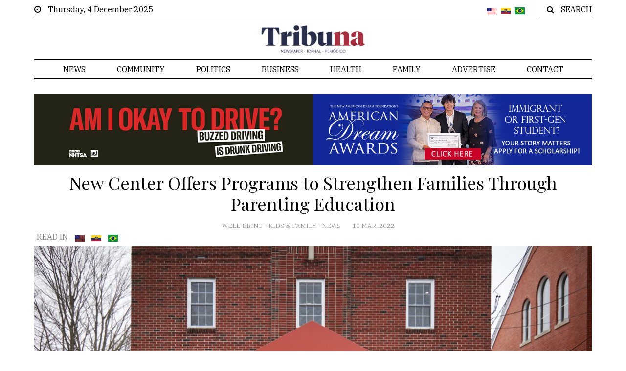

--- FILE ---
content_type: text/html; charset=UTF-8
request_url: https://tribunact.com/en/new-center-offers-programs-to-strengthen-families-through-parenting-education
body_size: 8587
content:
<!DOCTYPE html>
<html lang="en" class="no-js">
<head>
    <!-- Meta tags -->
    <meta charset="utf-8">
    <meta name="viewport" content="width=device-width, initial-scale=1, shrink-to-fit=no">
    <meta name="author" content="PixelDev<contato@pixeldev.com.br>" />
    <meta name="description" content="More than just a health crisis, the Covid-19 pandemic has had a long-term impact on our families and youth worldwide." />
    <meta property="og:image" content="https://tribunact.com/uploads/posts/img_1646940470425628632.jpeg"><meta property="og:image:type" content="image/jpeg"><meta property="og:image:width" content="7741"><meta property="og:image:height" content="5164">
    <title>New Center Offers Programs to Strengthen Families Through Parenting Education - Tribuna</title>

    <meta name="csrf-token" content="A6HnGasBouYa8Nydvc23PepGRKkR2mZwGV5USR7Z">

    <!-- Bootstrap, Font Awesome, Aminate, Owl Carausel, Normalize CSS -->
    <link href="https://tribunact.com/themes/site/css/bootstrap.css" rel="stylesheet" type="text/css"/>
    <link href="https://tribunact.com/themes/site/css/font-awesome.min.css" rel="stylesheet" type="text/css"/>
    <link href="https://tribunact.com/themes/site/css/animate.css" rel="stylesheet" type="text/css"/>
    <link href="https://tribunact.com/themes/site/css/owl.carousel.css" rel="stylesheet" type="text/css"/>
    <link href="https://tribunact.com/themes/site/css/owl.theme.default.css" rel="stylesheet" type="text/css"/>
    <link href="https://tribunact.com/themes/site/css/normalize.css" rel="stylesheet" type="text/css"/>
    <link href="https://tribunact.com/themes/site/css/slicknav.min.css" rel="stylesheet" type="text/css"/>

    <!-- Site CSS -->
    <link href="https://tribunact.com/themes/site/css/main.css" rel="stylesheet" type="text/css"/>
    <link href="https://tribunact.com/themes/site/css/responsive.css" rel="stylesheet" type="text/css"/>

    <!-- Modernizr JS -->
    <script src="https://tribunact.com/themes/site/js/modernizr-3.5.0.min.js"></script>

    <!--favincon-->
    <link rel="icon" href="https://tribunact.com/favicon.ico?v=3" type="image/x-icon">
    <link rel="apple-touch-icon" sizes="57x57" href="https://tribunact.com/themes/site/images/favicon/apple-icon-57x57.png?v=3">
    <link rel="apple-touch-icon" sizes="60x60" href="https://tribunact.com/themes/site/images/favicon/apple-icon-60x60.png?v=3">
    <link rel="apple-touch-icon" sizes="72x72" href="https://tribunact.com/themes/site/images/favicon/apple-icon-72x72.png?v=3">
    <link rel="apple-touch-icon" sizes="76x76" href="https://tribunact.com/themes/site/images/favicon/apple-icon-76x76.png?v=3">
    <link rel="apple-touch-icon" sizes="114x114" href="https://tribunact.com/themes/site/images/favicon/apple-icon-114x114.png?v=3">
    <link rel="apple-touch-icon" sizes="120x120" href="https://tribunact.com/themes/site/images/favicon/apple-icon-120x120.png?v=3">
    <link rel="apple-touch-icon" sizes="144x144" href="https://tribunact.com/themes/site/images/favicon/apple-icon-144x144.png?v=3">
    <link rel="apple-touch-icon" sizes="152x152" href="https://tribunact.com/themes/site/images/favicon/apple-icon-152x152.png?v=3">
    <link rel="apple-touch-icon" sizes="180x180" href="https://tribunact.com/themes/site/images/favicon/apple-icon-180x180.png?v=3">
    <link rel="icon" type="image/png" sizes="192x192" href="https://tribunact.com/themes/site/images/favicon/android-icon-192x192.png?v=3">
    <link rel="icon" type="image/png" sizes="32x32" href="https://tribunact.com/themes/site/images/favicon/favicon-32x32.png?v=3">
    <link rel="icon" type="image/png" sizes="96x96" href="https://tribunact.com/themes/site/images/favicon/favicon-96x96.png?v=3">
    <link rel="icon" type="image/png" sizes="16x16" href="https://tribunact.com/themes/site/images/favicon/favicon-16x16.png?v=3">
    <link rel="manifest" href="https://tribunact.com/themes/site/images/favicon/manifest.json">
    <meta name="msapplication-TileColor" content="#ffffff">
    <meta name="msapplication-TileImage" content="https://tribunact.com/themes/site/images/favicon/ms-icon-144x144.png?v=3">
    <meta name="theme-color" content="#ffffff">
    <!-- Google fonts -->
    <link href="https://fonts.googleapis.com/css?family=IBM+Plex+Serif:300,400,500" rel="stylesheet">
    <link href="https://fonts.googleapis.com/css?family=Playfair+Display" rel="stylesheet">
    <!--Poprup-->
    <link href="https://tribunact.com/themes/site/css/popup.css" rel="stylesheet">
    <link href="https://tribunact.com/css/site.css?v=3" rel="stylesheet">
    
	
	<!-- Google tag (gtag.js) -->
	<script async src="https://www.googletagmanager.com/gtag/js?id=G-JKF1Z13PWS"></script>
	<script>
	  window.dataLayer = window.dataLayer || [];
	  function gtag(){dataLayer.push(arguments);}
	  gtag('js', new Date());

	  gtag('config', 'G-JKF1Z13PWS');
	</script>
	
</head>
<body>

<div id="wrapper">
    <div id="page-content-wrapper">
        <div class="container-fluid">
            <div class="container">
                <div class="top_bar margin-15">
                    <div class="row">
                        <div class="col-md-6 col-sm-12 time">
                            <i class="fa fa-clock-o" style="margin-right:10px;"></i>
                            <span>Thursday, 4 December 2025</span>
                        </div>
                        <div class="col-md-6 col-sm-12 social">
                            <ul>
                                                                    <li>
                                        <a href="https://tribunact.com/en/new-center-offers-programs-to-strengthen-families-through-parenting-education" title="English">
                                            <img src="https://tribunact.com/crop?src=%2Fuploads%2Flanguages%2Fimg_1575331962005814939.jpg&amp;w=40&amp;h=0&amp;q=85" alt="">
                                        </a>
                                    </li>
                                                                    <li>
                                        <a href="https://tribunact.com/es/nuevo-centro-ofrece-programas-para-fortalecer-a-familias-mediante-la-educacion-de-padres" title="Español">
                                            <img src="https://tribunact.com/crop?src=%2Fuploads%2Flanguages%2Fimg_1586979750586217802.jpg&amp;w=40&amp;h=0&amp;q=85" alt="">
                                        </a>
                                    </li>
                                                                    <li>
                                        <a href="https://tribunact.com/pt/novo-centro-oferece-programas-para-fortalecer-as-familias-com-educaco-parental" title="Português">
                                            <img src="https://tribunact.com/crop?src=%2Fuploads%2Flanguages%2Fimg_1575331936659179827.png&amp;w=40&amp;h=0&amp;q=85" alt="">
                                        </a>
                                    </li>
                                                            </ul>
                            <div class="top-search">
                                <i class="fa fa-search"></i>
                                <span style="text-transform: uppercase">Search</span>
                            </div>
                            <div class="top-search-form">
                                <form action="https://tribunact.com/en/search" class="search-form" method="get" role="search">
                                    <label>
                                        <span class="screen-reader-text">Search for:</span>
                                        <input type="search" name="s" value=""
                                               placeholder="Search…" class="search-field" required>
                                    </label>
                                    <input type="submit" value="Search" class="search-submit">
                                </form>
                            </div>
                        </div>
                    </div>
                </div>
            </div>
        </div>
        <div class="container-fluid">
            <div class="container">
                <div class="row">
                    <div class="col-12 col-md-12 header">
                        <a href="https://tribunact.com/en">
                            <img src="https://tribunact.com/themes/site/images/Logo/logo1.png" alt="Tribuna Logo" class="logoTopo">
                        </a>
                    </div>
                </div>
            </div>
        </div>
        <div class="main-nav section_margin">
            <div class="container-fluid">
                <div class="container">
                    <div class="row">
                        <div class="col-12 col-md-12 main_nav_cover" id="nav">
                            <ul id="main-menu">
                                                                    <li>
                                        <a href="https://tribunact.com/en/news">
                                            News
                                        </a>
                                    </li>
                                                                    <li>
                                        <a href="https://tribunact.com/en/community">
                                            COMMUNITY
                                        </a>
                                    </li>
                                                                    <li>
                                        <a href="https://tribunact.com/en/politics">
                                            Politics
                                        </a>
                                    </li>
                                                                    <li>
                                        <a href="https://tribunact.com/en/business">
                                            BUSINESS
                                        </a>
                                    </li>
                                                                    <li>
                                        <a href="https://tribunact.com/en/health">
                                            Health
                                        </a>
                                    </li>
                                                                    <li>
                                        <a href="https://tribunact.com/en/family">
                                            FAMILY
                                        </a>
                                    </li>
                                                                <li>
                                    <a href="https://tribunact.com/en/advertise">
                                        Advertise
                                    </a>
                                </li>
                                <li>
                                    <a href="https://tribunact.com/en/contact">
                                        Contact
                                    </a>
                                </li>
                            </ul>
                        </div>
                    </div>
                </div>
            </div>
        </div>

            <div class="load-ad" data-format="header" data-ajax="https://tribunact.com/en/load-ad"></div>

    <div id="post-details" class="container-fluid" data-id="390"
         data-ajax="https://tribunact.com/en/post-visit">
        <div class="container">
            <div class="primary margin-15">
                <div class="row">
                    <div class="col-md-12">
                        <article class="section_margin">
                            <div class="post-content">
                                <div class="single-header">
                                    <h3 class="alith_post_title">
                                        New Center Offers Programs to Strengthen Families Through Parenting Education
                                    </h3>
                                    <div class="post_meta">
                                                                                    <span class="meta_categories">
                                                                                                
                                                    <a href="https://tribunact.com/en/well-being">
                                                    Well-being
                                                </a>
                                                                                                    -
                                                    <a href="https://tribunact.com/en/kids-family">
                                                    Kids &amp; Family
                                                </a>
                                                                                                    -
                                                    <a href="https://tribunact.com/en/news">
                                                    News
                                                </a>
                                                                                        </span>
                                                                                <span class="meta_date">10 Mar, 2022</span>
                                    </div>
                                    <div style="margin-bottom: 5px">
                                        <ul class="post-language">
                                            <li><span>Read in</span></li>
                                                                                            <li>
                                                    <a href="https://tribunact.com/en/new-center-offers-programs-to-strengthen-families-through-parenting-education"
                                                       title="English">
                                                        <img src="https://tribunact.com/crop?src=%2Fuploads%2Flanguages%2Fimg_1575331962005814939.jpg&amp;w=40&amp;h=0&amp;q=85" alt="">
                                                    </a>
                                                </li>
                                                                                            <li>
                                                    <a href="https://tribunact.com/es/nuevo-centro-ofrece-programas-para-fortalecer-a-familias-mediante-la-educacion-de-padres"
                                                       title="Español">
                                                        <img src="https://tribunact.com/crop?src=%2Fuploads%2Flanguages%2Fimg_1586979750586217802.jpg&amp;w=40&amp;h=0&amp;q=85" alt="">
                                                    </a>
                                                </li>
                                                                                            <li>
                                                    <a href="https://tribunact.com/pt/novo-centro-oferece-programas-para-fortalecer-as-familias-com-educaco-parental"
                                                       title="Português">
                                                        <img src="https://tribunact.com/crop?src=%2Fuploads%2Flanguages%2Fimg_1575331936659179827.png&amp;w=40&amp;h=0&amp;q=85" alt="">
                                                    </a>
                                                </li>
                                                                                    </ul>
                                    </div>

                                    <figure class="alith_news_img animate-box text-center" style="height: 50%">
                                        <img src="https://tribunact.com/crop?src=%2Fuploads%2Fposts%2Fimg_1646940470425628632.jpeg&amp;w=1144&amp;h=0&amp;q=85" alt=""/>
                                    </figure>
                                    <div class="single-content animate-box">
                                        <p class="alith_post_except animate-box">
                                            More than just a health crisis, the Covid-19 pandemic has had a long-term impact on our families and youth worldwide.
                                        </p>
                                                                                    <div style="margin-bottom: 20px">
                                                <strong>By Angela Barbosa</strong>
                                            </div>
                                                                                <div class="dropcap column-2 animate-box post-text">
                                            <p><span style="font-weight: 400;">More than just a health crisis, the Covid-19 pandemic has had a long-term impact on our families and youth worldwide. Parenting has become more challenging; it requires continuous learning and growth to cope and to respond to a child&rsquo;s needs.&nbsp;</span></p>
<p><span style="font-weight: 400;">Many factors can adversely impede a&nbsp;parent's ability&nbsp;to&nbsp;meet&nbsp;the demands of parenthood, such as </span><span style="font-weight: 400;">problems with</span><span style="font-weight: 400;"> physical or mental health, lack of coping or relationship skills,&nbsp;substance abuse, lack of financial security, and high levels of stress, among others.&nbsp;</span></p>
<p><span style="font-weight: 400;">On February 2, the Saint Joseph Parenting Center (SJPC), a 501(c)3 organization, originally based in Stamford, opened its second center, now in Danbury, CT. With a mission to strengthen families that are at risk of child abuse and neglect, the Center intends to equip parents with the education, tools, and resources to change unhealthy parenting patterns and to foster healthy ones in an effort to decrease the incidence of child abuse and neglect.&nbsp;&nbsp;</span></p>
<p><span style="font-weight: 400;">In an exclusive interview, Danbury SJPC&rsquo;s Director Crystal Perkins shares information about the Center&rsquo;s programs and opportunities that can benefit parents along the parenting journey.&nbsp;</span></p>
<p>&nbsp;</p>
<p><strong><em>Tribuna - What is SJPC's core mission?&nbsp;&nbsp;</em></strong></p>
<p><strong><em>Crystal Perkins -</em></strong><span style="font-weight: 400;"> Our mission is to strengthen families that are at risk of child abuse and neglect, by providing parenting education and support.</span></p>
<p>&nbsp;</p>
<p><strong><em>Tribuna - How do you believe our diverse community can benefit from&nbsp;</em></strong><strong><em>SJPC's</em></strong><strong><em>&nbsp;programs?&nbsp;</em></strong></p>
<p><strong><em>Crystal Perkins -</em></strong><span style="font-weight: 400;"> Anyone can benefit from the classes offered because a wide array of topics are covered that focus on general life skills, child development, nutrition, and health and wellness for both parent and child.</span></p>
<p>&nbsp;</p>
<p><strong><em>Tribuna - What are some of the programs currently available and who can participate? Are there fees to partake in the programs/classes?&nbsp;</em></strong></p>
<p><strong><em>Crystal Perkins -</em></strong><span style="font-weight: 400;"> The Danbury office is currently offering the following programs, which are free to every participant and offered in English and Spanish. The only requirement is to have at least one child aged 12 or younger. The General Parenting Program is open to all parents, mothers, and fathers, and offers 28 different parenting classes. The 24/7 Dad Program aims to connect fathers in a safe space to share their experiences and learn about their crucial role as fathers. The program consists of 11 parenting classes, with topics that include learning healthy communications, co-parenting strategies, child development, and discipline strategies. &nbsp;</span></p>
<p>&nbsp;</p>
<p><strong><em>Tribuna: Do you offer bilingual staff?&nbsp;</em></strong></p>
<p><strong><em>Crystal Perkins -</em></strong><span style="font-weight: 400;"> Yes, SJPC has a bilingual case manager available to all parents.</span></p>
<p>&nbsp;</p>
<p><strong><em>Tribuna - How can one volunteer?&nbsp;</em></strong></p>
<p><strong><em>Crystal Perkins -</em></strong><span style="font-weight: 400;"> The greatest need is for bilingual facilitators but there are many ways to serve. If interested, please email our Volunteer Manager at&nbsp;</span><a href="mailto:mdecker@sjpcenter.org"><span style="font-weight: 400;">mdecker@sjpcenter.org</span></a><span style="font-weight: 400;">&nbsp;or call 203.273.5622.</span></p>
<p>&nbsp;</p>
<p><strong><em>Tribuna - What parents should know about SJPC?&nbsp;</em></strong></p>
<p><strong><em>Crystal Perkins -</em></strong><span style="font-weight: 400;"> We love people first, believe all individuals deserve respect, and focus on the child. We believe empowerment is the key to our parents&rsquo; success and that everyone needs a family. We listen and then respond and strive for excellence.</span></p>
<p>&nbsp;</p>
<p><strong><em>Tribuna - What is your personal vision of the impact of parenting education on deterring child abuse and neglect?&nbsp;</em></strong></p>
<p><strong><em>Crystal Perkins -</em></strong><span style="font-weight: 400;"> Parenting is challenging. I believe having a strong support system can make a difference. My personal vision is that every parent who recognizes the challenges of parenting, and wants or needs help, receives it so that every child will have a healthy, strong family and a safe home.</span></p>
<p>&nbsp;</p>
<p><strong>Sharing some parents&rsquo; testimonies - </strong><span style="font-weight: 400;">(For confidentiality purpose, only their initials will be cited here):</span></p>
<p><em><span style="font-weight: 400;">&ldquo;The most impactful thing I've learned from SJPC is that children don't act out just to annoy their parents. They act out when they are unable to verbalize their feelings and emotions and instead of getting frustrated with them, it is important to try and find out what is bothering them to deescalate the situation. I highly recommend SJPC to other parents. I tell them that we can all use the support from the classes and case managers to improve our parenting skills and that taking classes from SJPC doesn't mean that they are bad parents. It means that they care about their relationship with their children and want to learn to be the best parents they can be,&rdquo;</span></em><span style="font-weight: 400;"> shared&nbsp;A.V.</span></p>
<p><span style="font-weight: 400;">&nbsp;</span></p>
<p><em><span style="font-weight: 400;">&ldquo;This class helped my everyday life by teaching me I have a role in my son&rsquo;s life, and I am someone,&rdquo;</span></em><span style="font-weight: 400;"> said S.D.C.</span></p>
<p>&nbsp;</p>
<h2><strong><em>The new Saint Joseph Parenting Center branch is located at the Sacred Heart Parish Center,46 Stone Street, Danbury, CT. For more information about its history, programs, or ways to volunteer and donate, please visit https://www.sjpcenter.org.</em></strong></h2>
<p><br /><br /></p>
<p><span style="font-weight: 400;">&nbsp;</span></p>
                                        </div>

                                                                                    <div class="row" style="margin-top: 20px">
                                                                                                    <div class="col-md-6">
                                                        <div class="owl-carousel owl-theme js section_margin" id="slideshow_big">
                                                                                                                            <div class="item">
                                                                    <img src="https://tribunact.com/crop?src=%2Fuploads%2Fposts%2Fimg_1646940472467795894.jpeg&amp;w=560&amp;h=0&amp;q=85" alt="" />
                                                                </div>
                                                                                                                            <div class="item">
                                                                    <img src="https://tribunact.com/crop?src=%2Fuploads%2Fposts%2Fimg_1646940472799396213.jpeg&amp;w=560&amp;h=0&amp;q=85" alt="" />
                                                                </div>
                                                                                                                            <div class="item">
                                                                    <img src="https://tribunact.com/crop?src=%2Fuploads%2Fposts%2Fimg_1646940473352177402.jpeg&amp;w=560&amp;h=0&amp;q=85" alt="" />
                                                                </div>
                                                                                                                    </div>
                                                    </div>
                                                
                                                                                            </div>
                                        
                                        <div class="post-share">
                                            <ul>
                                                <li class="facebook">
                                                    <a href="https://www.facebook.com/sharer/sharer.php?u=https://tribunact.com/en/new-center-offers-programs-to-strengthen-families-through-parenting-education&amp;quote=New Center Offers Programs to Strengthen Families Through Parenting Education"
                                                       target="_blank">
                                                        <i class="fa fa-facebook"></i>
                                                    </a>
                                                </li>
                                                <li class="twitter">
                                                    <a href="https://twitter.com/intent/tweet?text=New Center Offers Programs to Strengthen Families Through Parenting Education&amp;url=https://tribunact.com/en/new-center-offers-programs-to-strengthen-families-through-parenting-education"
                                                       target="_blank">
                                                        <i class="fa fa-twitter"></i>
                                                    </a>
                                                </li>
                                                <li class="whatsapp">
                                                    <a href="whatsapp://send?text=New Center Offers Programs to Strengthen Families Through Parenting Education: https://tribunact.com/en/new-center-offers-programs-to-strengthen-families-through-parenting-education"
                                                       target="_blank">
                                                        <i class="fa fa-whatsapp"></i>
                                                    </a>
                                                </li>
                                            </ul>
                                        </div>
                                    </div> <!--single content-->
                                </div>
                            </div>
                        </article>
                    </div>
                </div>
            </div> <!--.primary-->
        </div>
    </div>

        <div class="container-fluid">
            <div class="container animate-box">
                <div class="bottom margin-15">
                    <div class="row">
                        <div class="col-xs-12 col-sm-6 col-md-6 col-lg-4">
                            <div class="sidebar-widget">
                                <div class="widget-title-cover"><h4 class="widget-title"><span>Categories</span></h4>
                                </div>
                                <ul class="bottom_menu">
                                                                            <li>
                                            <a href="https://tribunact.com/en/education" class="">
                                                <i class="fa fa-angle-right"></i>
                                                Education
                                            </a>
                                        </li>
                                                                            <li>
                                            <a href="https://tribunact.com/en/get-smart" class="">
                                                <i class="fa fa-angle-right"></i>
                                                Get Smart
                                            </a>
                                        </li>
                                                                            <li>
                                            <a href="https://tribunact.com/en/what-is-the-next-step-in-your-life" class="">
                                                <i class="fa fa-angle-right"></i>
                                                What Is The Next Step In Your Life?
                                            </a>
                                        </li>
                                                                            <li>
                                            <a href="https://tribunact.com/en/well-being" class="">
                                                <i class="fa fa-angle-right"></i>
                                                Well-being
                                            </a>
                                        </li>
                                                                            <li>
                                            <a href="https://tribunact.com/en/kids-family" class="">
                                                <i class="fa fa-angle-right"></i>
                                                Kids &amp; Family
                                            </a>
                                        </li>
                                                                            <li>
                                            <a href="https://tribunact.com/en/news" class="">
                                                <i class="fa fa-angle-right"></i>
                                                News
                                            </a>
                                        </li>
                                                                            <li>
                                            <a href="https://tribunact.com/en/community" class="">
                                                <i class="fa fa-angle-right"></i>
                                                COMMUNITY
                                            </a>
                                        </li>
                                                                            <li>
                                            <a href="https://tribunact.com/en/politics" class="">
                                                <i class="fa fa-angle-right"></i>
                                                Politics
                                            </a>
                                        </li>
                                                                            <li>
                                            <a href="https://tribunact.com/en/business" class="">
                                                <i class="fa fa-angle-right"></i>
                                                BUSINESS
                                            </a>
                                        </li>
                                                                            <li>
                                            <a href="https://tribunact.com/en/health" class="">
                                                <i class="fa fa-angle-right"></i>
                                                Health
                                            </a>
                                        </li>
                                                                            <li>
                                            <a href="https://tribunact.com/en/family" class="">
                                                <i class="fa fa-angle-right"></i>
                                                FAMILY
                                            </a>
                                        </li>
                                                                            <li>
                                            <a href="https://tribunact.com/en/events" class="">
                                                <i class="fa fa-angle-right"></i>
                                                Events
                                            </a>
                                        </li>
                                                                    </ul>
                            </div>
                        </div>
                        <div class="col-xs-12 col-sm-6 col-md-6 col-lg-4">
                            <div class="sidebar-widget">
                                <div class="widget-title-cover"><h4 class="widget-title"><span>Latest</span></h4></div>
                                <div class="latest_style_2">
                                                                                                                        <div class="latest_style_2_item">
                                                <figure class="alith_news_img">
                                                    <a href="https://tribunact.com/en/daily-breads-holiday-mission-of-love-a-celebration-of-giving-gratitude-and-community-solidarity">
                                                        <img src="https://tribunact.com/crop?src=%2Fuploads%2Fposts%2Fimg_1764809438148238488.jpg&amp;w=165&amp;h=120&amp;q=85"
                                                             alt="Daily Bread’s Holiday Mission of Love: A Celebration of Giving, Gratitude and Community Solidarity" class="hover_grey">
                                                    </a>
                                                </figure>
                                                <h3 class="alith_post_title">
                                                    <a href="https://tribunact.com/en/daily-breads-holiday-mission-of-love-a-celebration-of-giving-gratitude-and-community-solidarity">
                                                        Daily Bread’s Holiday Mission of Love: A Celebration of Giving, Gratitude and Community Solidarity
                                                    </a>
                                                </h3>
                                            </div>
                                                                                    <div class="latest_style_2_item">
                                                <figure class="alith_news_img">
                                                    <a href="https://tribunact.com/en/aarp-connecticut-commits-thousands-of-dollars-to-strengthen-communities-across-the-state">
                                                        <img src="https://tribunact.com/crop?src=%2Fuploads%2Fposts%2Fimg_1764808990445233686.jpg&amp;w=165&amp;h=120&amp;q=85"
                                                             alt="AARP Connecticut Commits Thousands of Dollars to Strengthen Communities Across the State" class="hover_grey">
                                                    </a>
                                                </figure>
                                                <h3 class="alith_post_title">
                                                    <a href="https://tribunact.com/en/aarp-connecticut-commits-thousands-of-dollars-to-strengthen-communities-across-the-state">
                                                        AARP Connecticut Commits Thousands of Dollars to Strengthen Communities Across the State
                                                    </a>
                                                </h3>
                                            </div>
                                                                                    <div class="latest_style_2_item">
                                                <figure class="alith_news_img">
                                                    <a href="https://tribunact.com/en/abilis-launches-2025-holiday-gift-drive-to-bring-joy-to-children-and-adults-with-disabilities">
                                                        <img src="https://tribunact.com/crop?src=%2Fuploads%2Fposts%2Fimg_1764808007554432553.jpeg&amp;w=165&amp;h=120&amp;q=85"
                                                             alt="Abilis Launches 2025 Holiday Gift Drive to Bring Joy to Children and Adults with Disabilities" class="hover_grey">
                                                    </a>
                                                </figure>
                                                <h3 class="alith_post_title">
                                                    <a href="https://tribunact.com/en/abilis-launches-2025-holiday-gift-drive-to-bring-joy-to-children-and-adults-with-disabilities">
                                                        Abilis Launches 2025 Holiday Gift Drive to Bring Joy to Children and Adults with Disabilities
                                                    </a>
                                                </h3>
                                            </div>
                                                                                                            </div>
                            </div>
                        </div>
                        <div class="col-xs-12 col-sm-6 col-md-6 col-lg-4">
                            <div class="sidebar-widget">
                                <div class="widget-title-cover"><h4 class="widget-title"><span>Most Visited</span></h4>
                                </div>
                                <div class="latest_style_3">
                                                                                                                        <div class="latest_style_3_item">
                                                <span class="item-count vertical-align">1.</span>
                                                <div class="alith_post_title_small">
                                                    <a href="https://tribunact.com/en/new-federal-law-changes-snap-work-requirements-for-connecticut-recipients">
                                                        <strong>New Federal Law Changes SNAP Work Requirements for Connecticut Recipients</strong>
                                                    </a>
                                                </div>
                                            </div>
                                                                                    <div class="latest_style_3_item">
                                                <span class="item-count vertical-align">2.</span>
                                                <div class="alith_post_title_small">
                                                    <a href="https://tribunact.com/en/snap-cuts-and-rising-state-fees-to-hit-ct-families">
                                                        <strong>SNAP Cuts and Rising State Fees to Hit CT Families</strong>
                                                    </a>
                                                </div>
                                            </div>
                                                                                    <div class="latest_style_3_item">
                                                <span class="item-count vertical-align">3.</span>
                                                <div class="alith_post_title_small">
                                                    <a href="https://tribunact.com/en/governor-lamont-announces-erasure-of-30-million-in-medical-debt-for-connecticut-residents">
                                                        <strong>Governor Lamont Announces Erasure of $30 Million in Medical Debt for Connecticut Residents</strong>
                                                    </a>
                                                </div>
                                            </div>
                                                                                    <div class="latest_style_3_item">
                                                <span class="item-count vertical-align">4.</span>
                                                <div class="alith_post_title_small">
                                                    <a href="https://tribunact.com/en/dph-issues-covid-19-alert-to-danbury-community-after-significant-spike-in-new-cases">
                                                        <strong>DPH Issues COVID-19 Alert to Danbury Community After Significant Spike in New Cases</strong>
                                                    </a>
                                                </div>
                                            </div>
                                                                                                            </div>
                            </div>
                        </div>
                    </div>
                </div> <!--.row-->
            </div>
        </div>
    </div>

    <div class="container-fluid alith_footer_right_reserved">
        <div class="container">
            <div class="row">
                <div class="col-12 col-md-12 bottom-logo">
                    <h1 class="logo">
                        <a href="https://tribunact.com/en">
                            <img src="https://tribunact.com/themes/site/images/Logo/logo.png" alt="Tribuna Logo" class="logoTopo">
                        </a>
                    </h1>
                    <div class="tagline social">
                        <ul>
                                                            <li class="facebook">
                                    <a href="https://facebook.com/" target="_blank">
                                        <i class="fa fa-facebook"></i>
                                    </a>
                                </li>
                                                                                        <li class="twitter">
                                    <a href="http://twitter.com/" target="_blank">
                                        <i class="fa fa-twitter"></i>
                                    </a>
                                </li>
                                                                                        <li class="instagram">
                                    <a href="http://instagram.com/" target="_blank">
                                        <i class="fa fa-instagram"></i>
                                    </a>
                                </li>
                                                    </ul>
                    </div>
                </div>
                <div class="col-12 col-md-12 coppyright">
                    <p>© Copyright 2025, All rights reserved.</p>
                </div>
            </div>
        </div>
    </div>

    <div class="gototop js-top">
        <a href="#" class="js-gotop"><span>Take me top</span></a>
    </div>
</div> <!--page-content-wrapper-->

<input type="hidden" id="default-form-error" value="An unknown error occurred, please refresh the page and try again.">
<input type="hidden" id="default-error-title" value="Oops!">

<script src="https://tribunact.com/themes/site/js/jquery.min.js"></script>
<script src="https://tribunact.com/themes/site/js/jquery.bpopup.min.js"></script>

<script src="https://tribunact.com/themes/site/js/owl.carousel.min.js"></script>
<script src="https://tribunact.com/themes/site/js/jquery.waypoints.min.js"></script>
<script src="https://tribunact.com/themes/site/js/jquery.slicknav.min.js"></script>
<script src="https://tribunact.com/themes/site/js/masonry.pkgd.min.js"></script>
<!-- Main -->
<script src="https://tribunact.com/themes/site/js/main.js?v=2"></script>
<script src="https://tribunact.com/themes/site/js/smart-sticky.js"></script>
<script src="https://tribunact.com/themes/site/js/theia-sticky-sidebar.js"></script>
<script src="https://cdnjs.cloudflare.com/ajax/libs/sweetalert/2.1.2/sweetalert.min.js"></script>
<script src="https://tribunact.com/js/site.js?v=2"></script>
</div> <!--#wrapper-->
</body>
</html>


--- FILE ---
content_type: text/css
request_url: https://tribunact.com/css/site.css?v=3
body_size: 335
content:

#loading {
    display: none;
    position: fixed;
    left: 0;
    top: 0;
    width: 100%;
    height: 100%;
    background: rgba(255,255,255, 0.85);
    z-index: 10000;
}

#loading:before {
    content: '';
    position: absolute;
    left: 50%;
    top: 50%;
    width: 38px;
    height: 38px;
    margin: -19px 0 0 -19px;
    background: url("../themes/site/images/loading.svg");
    z-index: 10001;
}

.dlab-feed-list .dlab-title {
    height: 44px;
    overflow: hidden;
}

.dlab-feed-list .dlab-price span {
    height: 22px;
    overflow: hidden;
}

.input-attach {
    border: 0;
    background: #2a304b;
    color: #ffffff !important;
    padding: 10px;
    font-size: 15px;
    cursor: pointer;
}

.submit {
    cursor: pointer;
}


#survey-form.loading {
    position: relative;
}

#survey-form.loading:before {
    content: '';
    position: absolute;
    left: 0;
    top: 0;
    right: 0;
    bottom: 0;
    background: url("../themes/site/images/ajax-loader.gif") no-repeat center rgba(255,255,255,0.8);
}

#survey-form label,
#survey-form button {
    cursor: pointer;
}


.ad-300x250 {
    width: 300px;
    height: 250px;
}

.ad-390x260 {
    width: 390px;
    height: 260px;
}

.ad-563x100 {
    width: 563px;
    height: 100px;
}


#ads-header {
    margin-top: 15px;
    margin-bottom: 15px;
}

#ads-header .ads {}

#ads-header .ad-item {
    margin: 0;
    padding: 0;
}

#ads-header .ad-item:nth-child(1) {
    text-align: left;
}

#ads-header .ad-item:nth-child(2) {
    text-align: right;
}

#ads-header.center .ad-item {
    text-align: center !important;
}

.post-text {}

.post-text strong {
    font-weight: 600;
}

.post-text li {
    position: relative;
    padding-left: 35px;
}

.post-text li::before {
    position: absolute;
    background: #000 none repeat scroll 0 0;
    border-radius: 50%;
    content: "";
    width: 5px;
    height: 5px;
    left: 0;
    margin: 12px 0 0 21px;
}

.post-text ol li {
    padding-left: 0 !important;
}

.post-text ol li::before {
    display: none !important;
}

@media (max-width: 1200px) {
    .latest_style_1_item span.item-count {
        font-size: 25px !important;
    }

    .latest_style_1_item .alith_post_title_small {
        font-size: 13px !important;
        line-height: 1.1 !important;
    }

    .latest_style_1_item .alith_post_title_small .meta {
        font-size: 10px !important;
        margin-top: 5px !important;
    }
}

@media (max-width: 992px) {
    .latest_style_1_item span.item-count {
        font-size: 20px !important;
    }
}

--- FILE ---
content_type: application/x-javascript
request_url: https://tribunact.com/js/site.js?v=2
body_size: 861
content:
(function ($) {    'use strict';    const setCookie = function (name, value, minutes) {        const d = new Date();        d.setTime(d.getTime() + (minutes * 60 * 1000));        const expires = "expires=" + d.toUTCString();        document.cookie = name + "=" + value + ";" + expires + ";path=/";    };    const getCookie = function (name) {        const param = name + "=";        const decodedCookie = decodeURIComponent(document.cookie);        const ca = decodedCookie.split(';');        for (let i = 0; i < ca.length; i++) {            let c = ca[i];            while (c.charAt(0) === ' ') {                c = c.substring(1);            }            if (c.indexOf(param) === 0) {                return c.substring(param.length, c.length);            }        }        return "";    };    $('.load-ad').each(function () {        const $element = $(this);        const format = $(this).data('format');        $.ajax({            url: $(this).data('ajax'),            type: "POST",            data: {                '_token': $('meta[name="csrf-token"]').attr('content'),                'format': format            },            success: function (data) {                if (Object.prototype.toString.call(data) === '[object Array]') {                    let $root = $('<div/>').addClass('ads');                    for (let i in data) {                        let ad = data[i];                        const link = ad.link;                        const image = ad.image;                        const title = ad.title;                        let $item = $('<div/>').addClass('ad-item');                        let $image = $('<img/>')                            .addClass('ad-image')                            .attr('src', image)                            .attr('alt', title)                            .addClass('ad-' + format);                        if (format === 'header')                            $item.addClass('col-sm');                        if (link) {                            $item.html(                                $('<a/>')                                    .addClass('ad-link')                                    .attr('href', link)                                    .attr('target', '_blank')                                    .attr('rel', 'nofollow')                                    .html($image)                            );                        } else {                            $item.html($image);                        }                        $root.append($item);                    }                    if (format === 'header') {                        let $theme = $('<div/>')                            .attr('id', 'ads-header')                            .addClass('container')                            .html($root.addClass('row'));                        $element.html($theme);                    } else {                        $element.html($root);                    }                } else {                    $element.parent().parent().parent().remove();                }            }        });    });    const $post_details = $('#post-details');    if ($post_details.length) {        const format = $(this).data('format');        const post_id = $post_details.data('id');        const saveVisit = getCookie('post_visit_' + post_id);        if (saveVisit !== 'no') {            $.ajax({                url: $post_details.data('ajax'),                type: "POST",                data: {                    '_token': $('meta[name="csrf-token"]').attr('content'),                    'post_id': post_id                },                success: function (data) {                    if (data === 'success') {                        setCookie('post_visit_' + post_id, 'no', 10);                    }                }            });        }    }    const $surveyForm = $('#survey-form');    const defaultError = $('#default-form-error').val();    const defaultTitle = $('#default-error-title').val();    const surveyId = $surveyForm.data('id');    const canSave = getCookie('save_survey' + surveyId);    if (canSave === 'no') {        $('#survey-widget').remove();    } else {        $surveyForm.submit(function () {            $surveyForm.addClass('loading');            $.ajax({                url: $surveyForm.attr('action'),                type: "POST",                data: $surveyForm.serialize(),                success: function (data) {                    $surveyForm.removeClass('loading');                    if (data.success !== undefined && data.message !== undefined) {                        setCookie('save_survey' + surveyId, 'no', 43200);                        if (data.success) {                            swal(data.title, data.message, "success");                            $('#survey-widget').remove();                        } else {                            swal(defaultTitle, data.message, "error");                        }                    } else {                        swal(defaultTitle, defaultError, "error");                    }                },                error: function () {                    $surveyForm.removeClass('loading');                    swal(defaultTitle, defaultError, "error");                }            });        });    }})(jQuery);